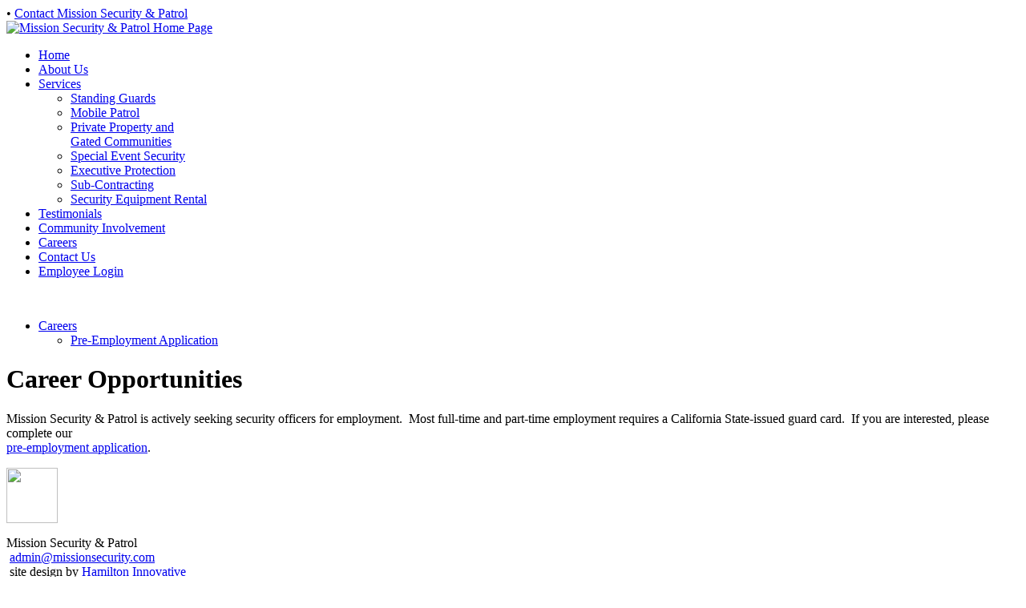

--- FILE ---
content_type: text/html; charset=UTF-8
request_url: http://missionsecurity.com/careers-with-mission-security/careers.php
body_size: 2256
content:
<!DOCTYPE html PUBLIC "-//W3C//DTD XHTML 1.0 Transitional//EN" "http://www.w3.org/TR/xhtml1/DTD/xhtml1-transitional.dtd">
<html xmlns="http://www.w3.org/1999/xhtml"><!-- InstanceBegin template="/Templates/mission_3column_253737.dwt" codeOutsideHTMLIsLocked="false" -->
<head>
<!-- InstanceBeginEditable name="doctitle" -->
<title>Mission Security & Patrol</title>
<!-- InstanceEndEditable --><!-- InstanceBeginEditable name="metadata" -->
<meta name="Keywords" content="" />
<meta name="Description" content="" />
<!-- InstanceEndEditable -->
<meta http-equiv="Content-Type" content="text/html; charset=utf-8" />
<meta name="robots" content="ALL" />
<meta name="revisit-after" content="15 days" />
<meta name="document-class" content="Living Document" />
<meta name="document-classification" content="General" />
<meta name="document-rights" content="Public" />
<meta name="document-type" content="Public" />
<meta name="document-rating" content="General" />
<meta name="document-distribution" content="Global" />
<script type="text/javascript" src="../common/global_functions.js"></script>
<link href="../common/mission_main.css" type="text/css" rel="stylesheet" />
<link href="../common/mission_dropdown.css" rel="stylesheet" type="text/css" />
<link rel="icon" href="../favicon.ico" type="image/x-icon" />
<link rel="shortcut icon" href="../favicon.ico" type="image/x-icon" />
<!-- InstanceBeginEditable name="head" -->
<!-- InstanceEndEditable -->
<!--[if lte IE 7]>
<style>
#navigationDropdown, #menubar ul a {height: 1%;}
a:active {width: auto;}
</style>
<![endif]-->
</head>
<body>
<a name="top" id="top"></a>
<script type="text/javascript">
	window.onload = StartMenu;
</script>
<!-- InstanceBeginEditable name="customLoadParam" --><!-- InstanceEndEditable -->
<div id="pageContainer">
  
<div id="mastheadContainer">
<div id="mastheadSubNavigation">
    <script type="text/javascript">
	document.write(currentdate)
    </script>
  &#8226;  <a href="../contact-mission-security/contact-mission-security.php">Contact Mission Security & Patrol</a></div>  
  <div id="mastheadLogoImage">
  <div id="mastheadLogo"><a href="../index.php"><img src="../images/pagelayout/bg_logo.jpg" alt="Mission Security & Patrol Home Page" width="240" height="250" /></a></div>
    <div id="mastheadImages"><!-- InstanceBeginEditable name="mastheadImage" --><!-- InstanceEndEditable --></div>
   </div>
</div>
  <div id="mastheadNavigation"><!-- InstanceBeginEditable name="topNavigation" --><!-- #BeginLibraryItem "/library/mission_nav_dropdown.lbi" --><div id="navigationDropdown">
<ul id="menubar">
    <li><a href="../index.php">Home</a></li>
    <li><a href="../about-mission-security/about-mission-security.php">About Us</a></li>
    <li><a href="../mission-security-services/our-services.php">Services</a>
      <ul>
        <li><a href="../mission-security-services/standing-guards.php">Standing Guards</a></li>
        <li><a href="../mission-security-services/mobile-patrols.php">Mobile Patrol</a></li>
        <li><a href="../mission-security-services/private-property-and-gated-communities.php">Private Property and<br>
        Gated Communities</a></li>
        <li><a href="../mission-security-services/special-event-security.php">Special Event Security</a></li>
        <li><a href="../mission-security-services/executive-protection.php">Executive Protection</a></li>
        <li><a href="../mission-security-services/sub-contracting.php">Sub-Contracting</a></li>
        <li><a href="../mission-security-services/security-equipment-rental.php">Security Equipment Rental</a></li>
      </ul>
    </li>
    <li><a href="../testimonials/testimonials.php">Testimonials</a></li>
    <li><a href="../community-involvement/community-involvement.php">Community Involvement</a></li>
    <li><a href="careers.php">Careers</a></li>
    <li><a href="../contact-mission-security/contact-mission-security.php">Contact Us</a></li>
    <li><a href="../administration/login.php">Employee Login</a></li>
  </ul>
<br class="clearit">
</div>
<!-- #EndLibraryItem --><!-- InstanceEndEditable --></div>
  <div id="copyContainer">
    <div class="clearBoth"><!-- InstanceBeginEditable name="copyEdgetoEdge" --><!-- InstanceEndEditable --></div>
    
    <div id="copyContainer25">
    <div id="copySideNavigation"><!-- InstanceBeginEditable name="copySideNavigation" --><!-- #BeginLibraryItem "/library/mission_nav_sub_career.lbi" --><div id="MainNavScheme">
  <ul>
    <li><a href="careers.php">Careers</a>
      <ul>
        <li><a href="pre-employment-app.php">Pre-Employment Application</a></li>
      </ul>
    </li>
  </ul>
</div>
<!-- #EndLibraryItem --><!-- InstanceEndEditable --></div>  
    <div id="copyLeft25"><!-- InstanceBeginEditable name="copyLeft" --><!-- InstanceEndEditable --></div>  
    </div>
    <div id="copyContainer37">
    <div id="copyMiddle37"><!-- InstanceBeginEditable name="copyMiddle" -->
      <h1>Career Opportunities </h1>
      <p>Mission Security &amp; Patrol is actively seeking security officers for employment.  Most full-time and part-time employment requires a California State-issued guard card.  If you are interested, please complete our<br />
<a href="pre-employment-app.php">pre-employment application</a>.    </p>
    <!-- InstanceEndEditable --></div>
    </div>
    <div id="copyContainer37">
    <div id="copyRight37"><!-- InstanceBeginEditable name="copyRight" --><!-- InstanceEndEditable --></div>
    </div>
  
  </div>
  <div id="footerContainer">

<div id="footerLogo"><a href="../index.php"><img src="../images/logos/logo_mission_footer.png" width="64" height="69" /></a></div>
<div id="footerCopyright">
  <p>
    <script type="text/javascript">
  document.write(copyright)
  </script>
    Mission Security & Patrol<br />
  &nbsp;<a href="mailto:admin@missionsecurity.com">admin@missionsecurity.com</a><br />
  &nbsp;site design by <a href="http://www.hamiltoninnovative.com/" target="_blank">Hamilton Innovative</a></p>
</div>
<div id="footerNavigation"><!-- InstanceBeginEditable name="footerNavigation" --><!-- #BeginLibraryItem "/library/mission_nav_footer.lbi" --><p>
  <a href="../index.php">Home</a>&nbsp;&#8226;
  <a href="../about-mission-security/about-mission-security.php">About Us</a>&nbsp;&#8226;
  <a href="../mission-security-services/our-services.php">Services</a>&nbsp;&#8226;
  <a href="../testimonials/testimonials.php">Testimonials</a>&nbsp;&#8226;
  <a href="../community-involvement/community-involvement.php">Community Involvement</a>&nbsp;&#8226;
  <a href="careers.php">Careers</a>&nbsp;&#8226; 
  <a href="../contact-mission-security/contact-mission-security.php">Contact Us</a><br>
  <br>
  <a href="../site-information/privacy-policy.php">Privacy</a>&nbsp;&#8226;
  <a href="../site-information/terms-of-use.php">Terms of Use</a>&nbsp;&#8226;
  <a href="../site-information/site-map.php">Site Map</a>
</p>
<!-- #EndLibraryItem --><!-- InstanceEndEditable --></div>
</div>
</div>
<!-- InstanceBeginEditable name="codeSnippets" --><!-- InstanceEndEditable -->
</body>
<!-- InstanceEnd --><script>'undefined'=== typeof _trfq || (window._trfq = []);'undefined'=== typeof _trfd && (window._trfd=[]),_trfd.push({'tccl.baseHost':'secureserver.net'},{'ap':'cpsh-oh'},{'server':'p3plzcpnl504958'},{'dcenter':'p3'},{'cp_id':'7389040'},{'cp_cache':''},{'cp_cl':'8'}) // Monitoring performance to make your website faster. If you want to opt-out, please contact web hosting support.</script><script src='https://img1.wsimg.com/traffic-assets/js/tccl.min.js'></script></html>
